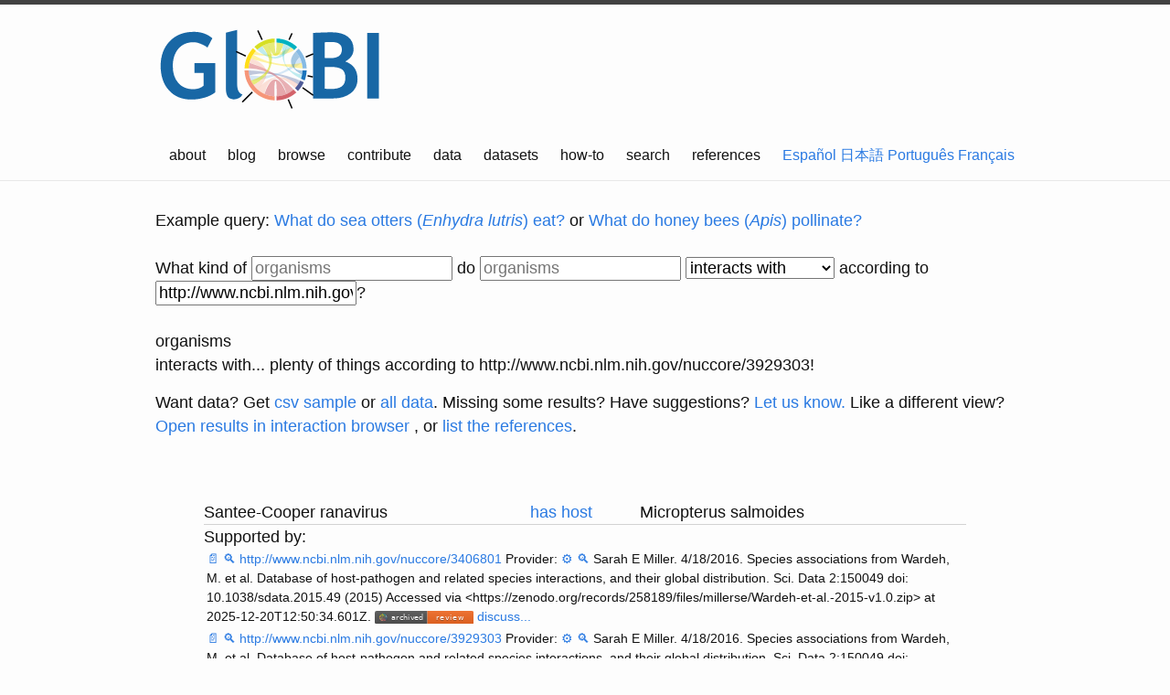

--- FILE ---
content_type: text/html;charset=utf-8
request_url: https://api.globalbioticinteractions.org/interaction?type=json.v2&interactionType=interactsWith&accordingTo=http%3A%2F%2Fwww.ncbi.nlm.nih.gov%2Fnuccore%2F3929303&limit=15&offset=0&refutes=false&field=source_taxon_name&field=source_taxon_external_id&field=target_taxon_name&field=target_taxon_external_id&field=interaction_type
body_size: -349
content:
[{"source_taxon_external_id":"EOL:540806","target_taxon_external_id":"COL:4353G","source_taxon_name":"Santee-Cooper ranavirus","target_taxon_name":"Micropterus salmoides","interaction_type":"hasHost","source":{"name":"Santee-Cooper ranavirus","id":"EOL:540806"},"type":"hasHost","target":{"name":"Micropterus salmoides","id":"COL:4353G"}},{"source_taxon_external_id":"COL:4353G","target_taxon_external_id":"EOL:540806","source_taxon_name":"Micropterus salmoides","target_taxon_name":"Santee-Cooper ranavirus","interaction_type":"hostOf","source":{"name":"Micropterus salmoides","id":"COL:4353G"},"type":"hostOf","target":{"name":"Santee-Cooper ranavirus","id":"EOL:540806"}}]

--- FILE ---
content_type: text/html;charset=utf-8
request_url: https://api.globalbioticinteractions.org/interaction?type=json.v2&interactionType=hasHost&includeObservations=true&exactNameMatchOnly=true&refutes=false&sourceTaxon=EOL%3A540806&targetTaxon=COL%3A4353G&field=study_title&field=study_citation&field=study_url&field=study_source_citation&field=study_source_archive_uri&field=study_source_last_seen_at&field=study_source_id
body_size: -101
content:
[{"study_title":"millerse/Wardeh-et-al.-2015http://www.ncbi.nlm.nih.gov/nuccore/3406801","study_url":"http://www.ncbi.nlm.nih.gov/nuccore/3406801","study_source_last_seen_at":"2025-12-20T12:50:34.601Z","study_source_archive_uri":"https://zenodo.org/records/258189/files/millerse/Wardeh-et-al.-2015-v1.0.zip","study_citation":"http://www.ncbi.nlm.nih.gov/nuccore/3406801","study_source_citation":"Sarah E Miller. 4/18/2016. Species associations from Wardeh, M. et al. Database of host-pathogen and related species interactions, and their global distribution. Sci. Data 2:150049 doi: 10.1038/sdata.2015.49 (2015)","study_source_id":"millerse/Wardeh-et-al.-2015"},{"study_title":"millerse/Wardeh-et-al.-2015http://www.ncbi.nlm.nih.gov/nuccore/3929303","study_url":"http://www.ncbi.nlm.nih.gov/nuccore/3929303","study_source_last_seen_at":"2025-12-20T12:50:34.601Z","study_source_archive_uri":"https://zenodo.org/records/258189/files/millerse/Wardeh-et-al.-2015-v1.0.zip","study_citation":"http://www.ncbi.nlm.nih.gov/nuccore/3929303","study_source_citation":"Sarah E Miller. 4/18/2016. Species associations from Wardeh, M. et al. Database of host-pathogen and related species interactions, and their global distribution. Sci. Data 2:150049 doi: 10.1038/sdata.2015.49 (2015)","study_source_id":"millerse/Wardeh-et-al.-2015"},{"study_title":"millerse/Wardeh-et-al.-2015http://www.ncbi.nlm.nih.gov/nuccore/16904392","study_url":"http://www.ncbi.nlm.nih.gov/nuccore/16904392","study_source_last_seen_at":"2025-12-20T12:50:34.601Z","study_source_archive_uri":"https://zenodo.org/records/258189/files/millerse/Wardeh-et-al.-2015-v1.0.zip","study_citation":"http://www.ncbi.nlm.nih.gov/nuccore/16904392","study_source_citation":"Sarah E Miller. 4/18/2016. Species associations from Wardeh, M. et al. Database of host-pathogen and related species interactions, and their global distribution. Sci. Data 2:150049 doi: 10.1038/sdata.2015.49 (2015)","study_source_id":"millerse/Wardeh-et-al.-2015"},{"study_title":"millerse/Wardeh-et-al.-2015http://www.ncbi.nlm.nih.gov/nuccore/18378632","study_url":"http://www.ncbi.nlm.nih.gov/nuccore/18378632","study_source_last_seen_at":"2025-12-20T12:50:34.601Z","study_source_archive_uri":"https://zenodo.org/records/258189/files/millerse/Wardeh-et-al.-2015-v1.0.zip","study_citation":"http://www.ncbi.nlm.nih.gov/nuccore/18378632","study_source_citation":"Sarah E Miller. 4/18/2016. Species associations from Wardeh, M. et al. Database of host-pathogen and related species interactions, and their global distribution. Sci. Data 2:150049 doi: 10.1038/sdata.2015.49 (2015)","study_source_id":"millerse/Wardeh-et-al.-2015"},{"study_title":"millerse/Wardeh-et-al.-2015http://www.ncbi.nlm.nih.gov/nuccore/18389990","study_url":"http://www.ncbi.nlm.nih.gov/nuccore/18389990","study_source_last_seen_at":"2025-12-20T12:50:34.601Z","study_source_archive_uri":"https://zenodo.org/records/258189/files/millerse/Wardeh-et-al.-2015-v1.0.zip","study_citation":"http://www.ncbi.nlm.nih.gov/nuccore/18389990","study_source_citation":"Sarah E Miller. 4/18/2016. Species associations from Wardeh, M. et al. Database of host-pathogen and related species interactions, and their global distribution. Sci. Data 2:150049 doi: 10.1038/sdata.2015.49 (2015)","study_source_id":"millerse/Wardeh-et-al.-2015"},{"study_title":"millerse/Wardeh-et-al.-2015http://www.ncbi.nlm.nih.gov/nuccore/18389995","study_url":"http://www.ncbi.nlm.nih.gov/nuccore/18389995","study_source_last_seen_at":"2025-12-20T12:50:34.601Z","study_source_archive_uri":"https://zenodo.org/records/258189/files/millerse/Wardeh-et-al.-2015-v1.0.zip","study_citation":"http://www.ncbi.nlm.nih.gov/nuccore/18389995","study_source_citation":"Sarah E Miller. 4/18/2016. Species associations from Wardeh, M. et al. Database of host-pathogen and related species interactions, and their global distribution. Sci. Data 2:150049 doi: 10.1038/sdata.2015.49 (2015)","study_source_id":"millerse/Wardeh-et-al.-2015"},{"study_title":"millerse/Wardeh-et-al.-2015http://www.ncbi.nlm.nih.gov/nuccore/76363939","study_url":"http://www.ncbi.nlm.nih.gov/nuccore/76363939","study_source_last_seen_at":"2025-12-20T12:50:34.601Z","study_source_archive_uri":"https://zenodo.org/records/258189/files/millerse/Wardeh-et-al.-2015-v1.0.zip","study_citation":"http://www.ncbi.nlm.nih.gov/nuccore/76363939","study_source_citation":"Sarah E Miller. 4/18/2016. Species associations from Wardeh, M. et al. Database of host-pathogen and related species interactions, and their global distribution. Sci. Data 2:150049 doi: 10.1038/sdata.2015.49 (2015)","study_source_id":"millerse/Wardeh-et-al.-2015"},{"study_title":"millerse/Wardeh-et-al.-2015http://www.ncbi.nlm.nih.gov/nuccore/323339221","study_url":"http://www.ncbi.nlm.nih.gov/nuccore/323339221","study_source_last_seen_at":"2025-12-20T12:50:34.601Z","study_source_archive_uri":"https://zenodo.org/records/258189/files/millerse/Wardeh-et-al.-2015-v1.0.zip","study_citation":"http://www.ncbi.nlm.nih.gov/nuccore/323339221","study_source_citation":"Sarah E Miller. 4/18/2016. Species associations from Wardeh, M. et al. Database of host-pathogen and related species interactions, and their global distribution. Sci. Data 2:150049 doi: 10.1038/sdata.2015.49 (2015)","study_source_id":"millerse/Wardeh-et-al.-2015"},{"study_title":"millerse/Wardeh-et-al.-2015http://www.ncbi.nlm.nih.gov/nuccore/338199385","study_url":"http://www.ncbi.nlm.nih.gov/nuccore/338199385","study_source_last_seen_at":"2025-12-20T12:50:34.601Z","study_source_archive_uri":"https://zenodo.org/records/258189/files/millerse/Wardeh-et-al.-2015-v1.0.zip","study_citation":"http://www.ncbi.nlm.nih.gov/nuccore/338199385","study_source_citation":"Sarah E Miller. 4/18/2016. Species associations from Wardeh, M. et al. Database of host-pathogen and related species interactions, and their global distribution. Sci. Data 2:150049 doi: 10.1038/sdata.2015.49 (2015)","study_source_id":"millerse/Wardeh-et-al.-2015"}]

--- FILE ---
content_type: text/html;charset=utf-8
request_url: https://api.globalbioticinteractions.org/interaction?type=json.v2&interactionType=hostOf&includeObservations=true&exactNameMatchOnly=true&refutes=false&sourceTaxon=COL%3A4353G&targetTaxon=EOL%3A540806&field=study_title&field=study_citation&field=study_url&field=study_source_citation&field=study_source_archive_uri&field=study_source_last_seen_at&field=study_source_id
body_size: -108
content:
[{"study_title":"millerse/Wardeh-et-al.-2015http://www.ncbi.nlm.nih.gov/nuccore/338199385","study_url":"http://www.ncbi.nlm.nih.gov/nuccore/338199385","study_source_last_seen_at":"2025-12-20T12:50:34.601Z","study_source_archive_uri":"https://zenodo.org/records/258189/files/millerse/Wardeh-et-al.-2015-v1.0.zip","study_citation":"http://www.ncbi.nlm.nih.gov/nuccore/338199385","study_source_citation":"Sarah E Miller. 4/18/2016. Species associations from Wardeh, M. et al. Database of host-pathogen and related species interactions, and their global distribution. Sci. Data 2:150049 doi: 10.1038/sdata.2015.49 (2015)","study_source_id":"millerse/Wardeh-et-al.-2015"},{"study_title":"millerse/Wardeh-et-al.-2015http://www.ncbi.nlm.nih.gov/nuccore/323339221","study_url":"http://www.ncbi.nlm.nih.gov/nuccore/323339221","study_source_last_seen_at":"2025-12-20T12:50:34.601Z","study_source_archive_uri":"https://zenodo.org/records/258189/files/millerse/Wardeh-et-al.-2015-v1.0.zip","study_citation":"http://www.ncbi.nlm.nih.gov/nuccore/323339221","study_source_citation":"Sarah E Miller. 4/18/2016. Species associations from Wardeh, M. et al. Database of host-pathogen and related species interactions, and their global distribution. Sci. Data 2:150049 doi: 10.1038/sdata.2015.49 (2015)","study_source_id":"millerse/Wardeh-et-al.-2015"},{"study_title":"millerse/Wardeh-et-al.-2015http://www.ncbi.nlm.nih.gov/nuccore/76363939","study_url":"http://www.ncbi.nlm.nih.gov/nuccore/76363939","study_source_last_seen_at":"2025-12-20T12:50:34.601Z","study_source_archive_uri":"https://zenodo.org/records/258189/files/millerse/Wardeh-et-al.-2015-v1.0.zip","study_citation":"http://www.ncbi.nlm.nih.gov/nuccore/76363939","study_source_citation":"Sarah E Miller. 4/18/2016. Species associations from Wardeh, M. et al. Database of host-pathogen and related species interactions, and their global distribution. Sci. Data 2:150049 doi: 10.1038/sdata.2015.49 (2015)","study_source_id":"millerse/Wardeh-et-al.-2015"},{"study_title":"millerse/Wardeh-et-al.-2015http://www.ncbi.nlm.nih.gov/nuccore/18389995","study_url":"http://www.ncbi.nlm.nih.gov/nuccore/18389995","study_source_last_seen_at":"2025-12-20T12:50:34.601Z","study_source_archive_uri":"https://zenodo.org/records/258189/files/millerse/Wardeh-et-al.-2015-v1.0.zip","study_citation":"http://www.ncbi.nlm.nih.gov/nuccore/18389995","study_source_citation":"Sarah E Miller. 4/18/2016. Species associations from Wardeh, M. et al. Database of host-pathogen and related species interactions, and their global distribution. Sci. Data 2:150049 doi: 10.1038/sdata.2015.49 (2015)","study_source_id":"millerse/Wardeh-et-al.-2015"},{"study_title":"millerse/Wardeh-et-al.-2015http://www.ncbi.nlm.nih.gov/nuccore/18389990","study_url":"http://www.ncbi.nlm.nih.gov/nuccore/18389990","study_source_last_seen_at":"2025-12-20T12:50:34.601Z","study_source_archive_uri":"https://zenodo.org/records/258189/files/millerse/Wardeh-et-al.-2015-v1.0.zip","study_citation":"http://www.ncbi.nlm.nih.gov/nuccore/18389990","study_source_citation":"Sarah E Miller. 4/18/2016. Species associations from Wardeh, M. et al. Database of host-pathogen and related species interactions, and their global distribution. Sci. Data 2:150049 doi: 10.1038/sdata.2015.49 (2015)","study_source_id":"millerse/Wardeh-et-al.-2015"},{"study_title":"millerse/Wardeh-et-al.-2015http://www.ncbi.nlm.nih.gov/nuccore/18378632","study_url":"http://www.ncbi.nlm.nih.gov/nuccore/18378632","study_source_last_seen_at":"2025-12-20T12:50:34.601Z","study_source_archive_uri":"https://zenodo.org/records/258189/files/millerse/Wardeh-et-al.-2015-v1.0.zip","study_citation":"http://www.ncbi.nlm.nih.gov/nuccore/18378632","study_source_citation":"Sarah E Miller. 4/18/2016. Species associations from Wardeh, M. et al. Database of host-pathogen and related species interactions, and their global distribution. Sci. Data 2:150049 doi: 10.1038/sdata.2015.49 (2015)","study_source_id":"millerse/Wardeh-et-al.-2015"},{"study_title":"millerse/Wardeh-et-al.-2015http://www.ncbi.nlm.nih.gov/nuccore/16904392","study_url":"http://www.ncbi.nlm.nih.gov/nuccore/16904392","study_source_last_seen_at":"2025-12-20T12:50:34.601Z","study_source_archive_uri":"https://zenodo.org/records/258189/files/millerse/Wardeh-et-al.-2015-v1.0.zip","study_citation":"http://www.ncbi.nlm.nih.gov/nuccore/16904392","study_source_citation":"Sarah E Miller. 4/18/2016. Species associations from Wardeh, M. et al. Database of host-pathogen and related species interactions, and their global distribution. Sci. Data 2:150049 doi: 10.1038/sdata.2015.49 (2015)","study_source_id":"millerse/Wardeh-et-al.-2015"},{"study_title":"millerse/Wardeh-et-al.-2015http://www.ncbi.nlm.nih.gov/nuccore/3929303","study_url":"http://www.ncbi.nlm.nih.gov/nuccore/3929303","study_source_last_seen_at":"2025-12-20T12:50:34.601Z","study_source_archive_uri":"https://zenodo.org/records/258189/files/millerse/Wardeh-et-al.-2015-v1.0.zip","study_citation":"http://www.ncbi.nlm.nih.gov/nuccore/3929303","study_source_citation":"Sarah E Miller. 4/18/2016. Species associations from Wardeh, M. et al. Database of host-pathogen and related species interactions, and their global distribution. Sci. Data 2:150049 doi: 10.1038/sdata.2015.49 (2015)","study_source_id":"millerse/Wardeh-et-al.-2015"},{"study_title":"millerse/Wardeh-et-al.-2015http://www.ncbi.nlm.nih.gov/nuccore/3406801","study_url":"http://www.ncbi.nlm.nih.gov/nuccore/3406801","study_source_last_seen_at":"2025-12-20T12:50:34.601Z","study_source_archive_uri":"https://zenodo.org/records/258189/files/millerse/Wardeh-et-al.-2015-v1.0.zip","study_citation":"http://www.ncbi.nlm.nih.gov/nuccore/3406801","study_source_citation":"Sarah E Miller. 4/18/2016. Species associations from Wardeh, M. et al. Database of host-pathogen and related species interactions, and their global distribution. Sci. Data 2:150049 doi: 10.1038/sdata.2015.49 (2015)","study_source_id":"millerse/Wardeh-et-al.-2015"}]